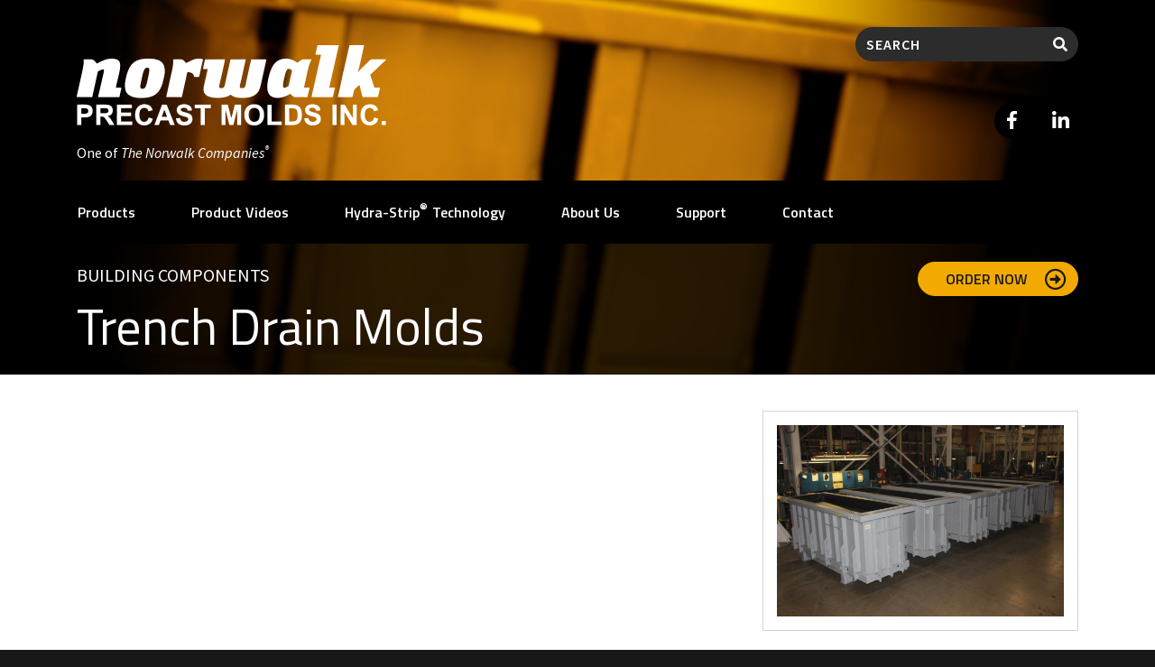

--- FILE ---
content_type: text/html; charset=UTF-8
request_url: https://www.norwalkprecastmolds.com/building-components/trench-drain-molds/
body_size: 10779
content:
<!doctype html>
<html lang="en-US">
<head>
	<meta charset="UTF-8" />
    <meta http-equiv="X-UA-Compatible" content="IE=edge" />
    <meta name="copyright" content="Copyright (c) 2006 Norwalk Precast Molds, Inc. All rights reserved." />
    <meta name="viewport" content="width=device-width, initial-scale=1, maximum-scale=1, user-scalable=no" />

    <link href="https://www.norwalkprecastmolds.com/wp-content/themes/norwalkprecastmolds/favicon.png" rel="icon" type="image/png" sizes="16x16" />
    <link href="https://fonts.googleapis.com/css?family=Source+Sans+Pro:300,400,400i,600,700" rel="stylesheet" type="text/css" />
    <link href="https://www.norwalkprecastmolds.com/wp-content/themes/norwalkprecastmolds/css/site-bootstrap.min.css" rel="stylesheet" type="text/css" />
    <link href="https://www.norwalkprecastmolds.com/wp-content/themes/norwalkprecastmolds/css/wp-gallery.min.css" rel="stylesheet" type="text/css" />
	<!-- Google tag (gtag.js) -->
	<script async src="https://www.googletagmanager.com/gtag/js?id=G-7QZDJ4LZCF"></script>
	<script>
	  window.dataLayer = window.dataLayer || [];
	  function gtag(){dataLayer.push(arguments);}
	  gtag('js', new Date());

	  gtag('config', 'G-7QZDJ4LZCF');
	</script>
    	<meta name='robots' content='index, follow, max-image-preview:large, max-snippet:-1, max-video-preview:-1' />
	<style>img:is([sizes="auto" i], [sizes^="auto," i]) { contain-intrinsic-size: 3000px 1500px }</style>
	
	<!-- This site is optimized with the Yoast SEO plugin v26.0 - https://yoast.com/wordpress/plugins/seo/ -->
	<title>Trench Drain Molds - Norwalk Precast Molds</title>
	<meta name="description" content="Trench drain molds are offered in standard 10 foot lengths and a variety of widths and heights." />
	<link rel="canonical" href="https://www.norwalkprecastmolds.com/building-components/trench-drain-molds/" />
	<meta property="og:locale" content="en_US" />
	<meta property="og:type" content="article" />
	<meta property="og:title" content="Trench Drain Molds - Norwalk Precast Molds" />
	<meta property="og:description" content="Trench drain molds are offered in standard 10 foot lengths and a variety of widths and heights." />
	<meta property="og:url" content="https://www.norwalkprecastmolds.com/building-components/trench-drain-molds/" />
	<meta property="og:site_name" content="Norwalk Precast Molds" />
	<meta property="article:publisher" content="https://www.facebook.com/Norwalk-Precast-Molds-Inc-121264511265670/" />
	<meta property="article:modified_time" content="2020-04-22T14:47:37+00:00" />
	<meta property="og:image" content="https://www.norwalkprecastmolds.com/wp-content/uploads/2019/02/4-Trench-Drain-Mold.jpg" />
	<meta property="og:image:width" content="600" />
	<meta property="og:image:height" content="400" />
	<meta property="og:image:type" content="image/jpeg" />
	<meta name="twitter:card" content="summary_large_image" />
	<script type="application/ld+json" class="yoast-schema-graph">{"@context":"https://schema.org","@graph":[{"@type":"WebPage","@id":"https://www.norwalkprecastmolds.com/building-components/trench-drain-molds/","url":"https://www.norwalkprecastmolds.com/building-components/trench-drain-molds/","name":"Trench Drain Molds - Norwalk Precast Molds","isPartOf":{"@id":"https://www.norwalkprecastmolds.com/#website"},"primaryImageOfPage":{"@id":"https://www.norwalkprecastmolds.com/building-components/trench-drain-molds/#primaryimage"},"image":{"@id":"https://www.norwalkprecastmolds.com/building-components/trench-drain-molds/#primaryimage"},"thumbnailUrl":"https://www.norwalkprecastmolds.com/wp-content/uploads/2019/02/4-Trench-Drain-Mold.jpg","datePublished":"2019-02-28T15:38:25+00:00","dateModified":"2020-04-22T14:47:37+00:00","description":"Trench drain molds are offered in standard 10 foot lengths and a variety of widths and heights.","breadcrumb":{"@id":"https://www.norwalkprecastmolds.com/building-components/trench-drain-molds/#breadcrumb"},"inLanguage":"en-US","potentialAction":[{"@type":"ReadAction","target":["https://www.norwalkprecastmolds.com/building-components/trench-drain-molds/"]}]},{"@type":"ImageObject","inLanguage":"en-US","@id":"https://www.norwalkprecastmolds.com/building-components/trench-drain-molds/#primaryimage","url":"https://www.norwalkprecastmolds.com/wp-content/uploads/2019/02/4-Trench-Drain-Mold.jpg","contentUrl":"https://www.norwalkprecastmolds.com/wp-content/uploads/2019/02/4-Trench-Drain-Mold.jpg","width":600,"height":400,"caption":"Trench Drain Mold"},{"@type":"BreadcrumbList","@id":"https://www.norwalkprecastmolds.com/building-components/trench-drain-molds/#breadcrumb","itemListElement":[{"@type":"ListItem","position":1,"name":"Home","item":"https://www.norwalkprecastmolds.com/"},{"@type":"ListItem","position":2,"name":"Building Components","item":"https://www.norwalkprecastmolds.com/building-components/"},{"@type":"ListItem","position":3,"name":"Trench Drain Molds"}]},{"@type":"WebSite","@id":"https://www.norwalkprecastmolds.com/#website","url":"https://www.norwalkprecastmolds.com/","name":"Norwalk Precast Molds","description":"Norwalk Precast Molds - Industry Leader in Precast Concrete Molds and Equipment","publisher":{"@id":"https://www.norwalkprecastmolds.com/#organization"},"potentialAction":[{"@type":"SearchAction","target":{"@type":"EntryPoint","urlTemplate":"https://www.norwalkprecastmolds.com/?s={search_term_string}"},"query-input":{"@type":"PropertyValueSpecification","valueRequired":true,"valueName":"search_term_string"}}],"inLanguage":"en-US"},{"@type":"Organization","@id":"https://www.norwalkprecastmolds.com/#organization","name":"Norwalk Precast Molds","url":"https://www.norwalkprecastmolds.com/","logo":{"@type":"ImageObject","inLanguage":"en-US","@id":"https://www.norwalkprecastmolds.com/#/schema/logo/image/","url":"https://www.norwalkprecastmolds.com/wp-content/uploads/2020/04/NPM-Logo.jpg","contentUrl":"https://www.norwalkprecastmolds.com/wp-content/uploads/2020/04/NPM-Logo.jpg","width":596,"height":179,"caption":"Norwalk Precast Molds"},"image":{"@id":"https://www.norwalkprecastmolds.com/#/schema/logo/image/"},"sameAs":["https://www.facebook.com/Norwalk-Precast-Molds-Inc-121264511265670/"]}]}</script>
	<!-- / Yoast SEO plugin. -->


<link rel='dns-prefetch' href='//www.norwalkprecastmolds.com' />
<link rel="alternate" type="application/rss+xml" title="Norwalk Precast Molds &raquo; Feed" href="https://www.norwalkprecastmolds.com/feed/" />
<script type="text/javascript">
/* <![CDATA[ */
window._wpemojiSettings = {"baseUrl":"https:\/\/s.w.org\/images\/core\/emoji\/16.0.1\/72x72\/","ext":".png","svgUrl":"https:\/\/s.w.org\/images\/core\/emoji\/16.0.1\/svg\/","svgExt":".svg","source":{"concatemoji":"https:\/\/www.norwalkprecastmolds.com\/wp-includes\/js\/wp-emoji-release.min.js?ver=6.8.3"}};
/*! This file is auto-generated */
!function(s,n){var o,i,e;function c(e){try{var t={supportTests:e,timestamp:(new Date).valueOf()};sessionStorage.setItem(o,JSON.stringify(t))}catch(e){}}function p(e,t,n){e.clearRect(0,0,e.canvas.width,e.canvas.height),e.fillText(t,0,0);var t=new Uint32Array(e.getImageData(0,0,e.canvas.width,e.canvas.height).data),a=(e.clearRect(0,0,e.canvas.width,e.canvas.height),e.fillText(n,0,0),new Uint32Array(e.getImageData(0,0,e.canvas.width,e.canvas.height).data));return t.every(function(e,t){return e===a[t]})}function u(e,t){e.clearRect(0,0,e.canvas.width,e.canvas.height),e.fillText(t,0,0);for(var n=e.getImageData(16,16,1,1),a=0;a<n.data.length;a++)if(0!==n.data[a])return!1;return!0}function f(e,t,n,a){switch(t){case"flag":return n(e,"\ud83c\udff3\ufe0f\u200d\u26a7\ufe0f","\ud83c\udff3\ufe0f\u200b\u26a7\ufe0f")?!1:!n(e,"\ud83c\udde8\ud83c\uddf6","\ud83c\udde8\u200b\ud83c\uddf6")&&!n(e,"\ud83c\udff4\udb40\udc67\udb40\udc62\udb40\udc65\udb40\udc6e\udb40\udc67\udb40\udc7f","\ud83c\udff4\u200b\udb40\udc67\u200b\udb40\udc62\u200b\udb40\udc65\u200b\udb40\udc6e\u200b\udb40\udc67\u200b\udb40\udc7f");case"emoji":return!a(e,"\ud83e\udedf")}return!1}function g(e,t,n,a){var r="undefined"!=typeof WorkerGlobalScope&&self instanceof WorkerGlobalScope?new OffscreenCanvas(300,150):s.createElement("canvas"),o=r.getContext("2d",{willReadFrequently:!0}),i=(o.textBaseline="top",o.font="600 32px Arial",{});return e.forEach(function(e){i[e]=t(o,e,n,a)}),i}function t(e){var t=s.createElement("script");t.src=e,t.defer=!0,s.head.appendChild(t)}"undefined"!=typeof Promise&&(o="wpEmojiSettingsSupports",i=["flag","emoji"],n.supports={everything:!0,everythingExceptFlag:!0},e=new Promise(function(e){s.addEventListener("DOMContentLoaded",e,{once:!0})}),new Promise(function(t){var n=function(){try{var e=JSON.parse(sessionStorage.getItem(o));if("object"==typeof e&&"number"==typeof e.timestamp&&(new Date).valueOf()<e.timestamp+604800&&"object"==typeof e.supportTests)return e.supportTests}catch(e){}return null}();if(!n){if("undefined"!=typeof Worker&&"undefined"!=typeof OffscreenCanvas&&"undefined"!=typeof URL&&URL.createObjectURL&&"undefined"!=typeof Blob)try{var e="postMessage("+g.toString()+"("+[JSON.stringify(i),f.toString(),p.toString(),u.toString()].join(",")+"));",a=new Blob([e],{type:"text/javascript"}),r=new Worker(URL.createObjectURL(a),{name:"wpTestEmojiSupports"});return void(r.onmessage=function(e){c(n=e.data),r.terminate(),t(n)})}catch(e){}c(n=g(i,f,p,u))}t(n)}).then(function(e){for(var t in e)n.supports[t]=e[t],n.supports.everything=n.supports.everything&&n.supports[t],"flag"!==t&&(n.supports.everythingExceptFlag=n.supports.everythingExceptFlag&&n.supports[t]);n.supports.everythingExceptFlag=n.supports.everythingExceptFlag&&!n.supports.flag,n.DOMReady=!1,n.readyCallback=function(){n.DOMReady=!0}}).then(function(){return e}).then(function(){var e;n.supports.everything||(n.readyCallback(),(e=n.source||{}).concatemoji?t(e.concatemoji):e.wpemoji&&e.twemoji&&(t(e.twemoji),t(e.wpemoji)))}))}((window,document),window._wpemojiSettings);
/* ]]> */
</script>
<style id='wp-emoji-styles-inline-css' type='text/css'>

	img.wp-smiley, img.emoji {
		display: inline !important;
		border: none !important;
		box-shadow: none !important;
		height: 1em !important;
		width: 1em !important;
		margin: 0 0.07em !important;
		vertical-align: -0.1em !important;
		background: none !important;
		padding: 0 !important;
	}
</style>
<link rel='stylesheet' id='wp-block-library-css' href='https://www.norwalkprecastmolds.com/wp-includes/css/dist/block-library/style.min.css?ver=6.8.3' type='text/css' media='all' />
<style id='classic-theme-styles-inline-css' type='text/css'>
/*! This file is auto-generated */
.wp-block-button__link{color:#fff;background-color:#32373c;border-radius:9999px;box-shadow:none;text-decoration:none;padding:calc(.667em + 2px) calc(1.333em + 2px);font-size:1.125em}.wp-block-file__button{background:#32373c;color:#fff;text-decoration:none}
</style>
<style id='global-styles-inline-css' type='text/css'>
:root{--wp--preset--aspect-ratio--square: 1;--wp--preset--aspect-ratio--4-3: 4/3;--wp--preset--aspect-ratio--3-4: 3/4;--wp--preset--aspect-ratio--3-2: 3/2;--wp--preset--aspect-ratio--2-3: 2/3;--wp--preset--aspect-ratio--16-9: 16/9;--wp--preset--aspect-ratio--9-16: 9/16;--wp--preset--color--black: #000000;--wp--preset--color--cyan-bluish-gray: #abb8c3;--wp--preset--color--white: #ffffff;--wp--preset--color--pale-pink: #f78da7;--wp--preset--color--vivid-red: #cf2e2e;--wp--preset--color--luminous-vivid-orange: #ff6900;--wp--preset--color--luminous-vivid-amber: #fcb900;--wp--preset--color--light-green-cyan: #7bdcb5;--wp--preset--color--vivid-green-cyan: #00d084;--wp--preset--color--pale-cyan-blue: #8ed1fc;--wp--preset--color--vivid-cyan-blue: #0693e3;--wp--preset--color--vivid-purple: #9b51e0;--wp--preset--gradient--vivid-cyan-blue-to-vivid-purple: linear-gradient(135deg,rgba(6,147,227,1) 0%,rgb(155,81,224) 100%);--wp--preset--gradient--light-green-cyan-to-vivid-green-cyan: linear-gradient(135deg,rgb(122,220,180) 0%,rgb(0,208,130) 100%);--wp--preset--gradient--luminous-vivid-amber-to-luminous-vivid-orange: linear-gradient(135deg,rgba(252,185,0,1) 0%,rgba(255,105,0,1) 100%);--wp--preset--gradient--luminous-vivid-orange-to-vivid-red: linear-gradient(135deg,rgba(255,105,0,1) 0%,rgb(207,46,46) 100%);--wp--preset--gradient--very-light-gray-to-cyan-bluish-gray: linear-gradient(135deg,rgb(238,238,238) 0%,rgb(169,184,195) 100%);--wp--preset--gradient--cool-to-warm-spectrum: linear-gradient(135deg,rgb(74,234,220) 0%,rgb(151,120,209) 20%,rgb(207,42,186) 40%,rgb(238,44,130) 60%,rgb(251,105,98) 80%,rgb(254,248,76) 100%);--wp--preset--gradient--blush-light-purple: linear-gradient(135deg,rgb(255,206,236) 0%,rgb(152,150,240) 100%);--wp--preset--gradient--blush-bordeaux: linear-gradient(135deg,rgb(254,205,165) 0%,rgb(254,45,45) 50%,rgb(107,0,62) 100%);--wp--preset--gradient--luminous-dusk: linear-gradient(135deg,rgb(255,203,112) 0%,rgb(199,81,192) 50%,rgb(65,88,208) 100%);--wp--preset--gradient--pale-ocean: linear-gradient(135deg,rgb(255,245,203) 0%,rgb(182,227,212) 50%,rgb(51,167,181) 100%);--wp--preset--gradient--electric-grass: linear-gradient(135deg,rgb(202,248,128) 0%,rgb(113,206,126) 100%);--wp--preset--gradient--midnight: linear-gradient(135deg,rgb(2,3,129) 0%,rgb(40,116,252) 100%);--wp--preset--font-size--small: 13px;--wp--preset--font-size--medium: 20px;--wp--preset--font-size--large: 36px;--wp--preset--font-size--x-large: 42px;--wp--preset--spacing--20: 0.44rem;--wp--preset--spacing--30: 0.67rem;--wp--preset--spacing--40: 1rem;--wp--preset--spacing--50: 1.5rem;--wp--preset--spacing--60: 2.25rem;--wp--preset--spacing--70: 3.38rem;--wp--preset--spacing--80: 5.06rem;--wp--preset--shadow--natural: 6px 6px 9px rgba(0, 0, 0, 0.2);--wp--preset--shadow--deep: 12px 12px 50px rgba(0, 0, 0, 0.4);--wp--preset--shadow--sharp: 6px 6px 0px rgba(0, 0, 0, 0.2);--wp--preset--shadow--outlined: 6px 6px 0px -3px rgba(255, 255, 255, 1), 6px 6px rgba(0, 0, 0, 1);--wp--preset--shadow--crisp: 6px 6px 0px rgba(0, 0, 0, 1);}:where(.is-layout-flex){gap: 0.5em;}:where(.is-layout-grid){gap: 0.5em;}body .is-layout-flex{display: flex;}.is-layout-flex{flex-wrap: wrap;align-items: center;}.is-layout-flex > :is(*, div){margin: 0;}body .is-layout-grid{display: grid;}.is-layout-grid > :is(*, div){margin: 0;}:where(.wp-block-columns.is-layout-flex){gap: 2em;}:where(.wp-block-columns.is-layout-grid){gap: 2em;}:where(.wp-block-post-template.is-layout-flex){gap: 1.25em;}:where(.wp-block-post-template.is-layout-grid){gap: 1.25em;}.has-black-color{color: var(--wp--preset--color--black) !important;}.has-cyan-bluish-gray-color{color: var(--wp--preset--color--cyan-bluish-gray) !important;}.has-white-color{color: var(--wp--preset--color--white) !important;}.has-pale-pink-color{color: var(--wp--preset--color--pale-pink) !important;}.has-vivid-red-color{color: var(--wp--preset--color--vivid-red) !important;}.has-luminous-vivid-orange-color{color: var(--wp--preset--color--luminous-vivid-orange) !important;}.has-luminous-vivid-amber-color{color: var(--wp--preset--color--luminous-vivid-amber) !important;}.has-light-green-cyan-color{color: var(--wp--preset--color--light-green-cyan) !important;}.has-vivid-green-cyan-color{color: var(--wp--preset--color--vivid-green-cyan) !important;}.has-pale-cyan-blue-color{color: var(--wp--preset--color--pale-cyan-blue) !important;}.has-vivid-cyan-blue-color{color: var(--wp--preset--color--vivid-cyan-blue) !important;}.has-vivid-purple-color{color: var(--wp--preset--color--vivid-purple) !important;}.has-black-background-color{background-color: var(--wp--preset--color--black) !important;}.has-cyan-bluish-gray-background-color{background-color: var(--wp--preset--color--cyan-bluish-gray) !important;}.has-white-background-color{background-color: var(--wp--preset--color--white) !important;}.has-pale-pink-background-color{background-color: var(--wp--preset--color--pale-pink) !important;}.has-vivid-red-background-color{background-color: var(--wp--preset--color--vivid-red) !important;}.has-luminous-vivid-orange-background-color{background-color: var(--wp--preset--color--luminous-vivid-orange) !important;}.has-luminous-vivid-amber-background-color{background-color: var(--wp--preset--color--luminous-vivid-amber) !important;}.has-light-green-cyan-background-color{background-color: var(--wp--preset--color--light-green-cyan) !important;}.has-vivid-green-cyan-background-color{background-color: var(--wp--preset--color--vivid-green-cyan) !important;}.has-pale-cyan-blue-background-color{background-color: var(--wp--preset--color--pale-cyan-blue) !important;}.has-vivid-cyan-blue-background-color{background-color: var(--wp--preset--color--vivid-cyan-blue) !important;}.has-vivid-purple-background-color{background-color: var(--wp--preset--color--vivid-purple) !important;}.has-black-border-color{border-color: var(--wp--preset--color--black) !important;}.has-cyan-bluish-gray-border-color{border-color: var(--wp--preset--color--cyan-bluish-gray) !important;}.has-white-border-color{border-color: var(--wp--preset--color--white) !important;}.has-pale-pink-border-color{border-color: var(--wp--preset--color--pale-pink) !important;}.has-vivid-red-border-color{border-color: var(--wp--preset--color--vivid-red) !important;}.has-luminous-vivid-orange-border-color{border-color: var(--wp--preset--color--luminous-vivid-orange) !important;}.has-luminous-vivid-amber-border-color{border-color: var(--wp--preset--color--luminous-vivid-amber) !important;}.has-light-green-cyan-border-color{border-color: var(--wp--preset--color--light-green-cyan) !important;}.has-vivid-green-cyan-border-color{border-color: var(--wp--preset--color--vivid-green-cyan) !important;}.has-pale-cyan-blue-border-color{border-color: var(--wp--preset--color--pale-cyan-blue) !important;}.has-vivid-cyan-blue-border-color{border-color: var(--wp--preset--color--vivid-cyan-blue) !important;}.has-vivid-purple-border-color{border-color: var(--wp--preset--color--vivid-purple) !important;}.has-vivid-cyan-blue-to-vivid-purple-gradient-background{background: var(--wp--preset--gradient--vivid-cyan-blue-to-vivid-purple) !important;}.has-light-green-cyan-to-vivid-green-cyan-gradient-background{background: var(--wp--preset--gradient--light-green-cyan-to-vivid-green-cyan) !important;}.has-luminous-vivid-amber-to-luminous-vivid-orange-gradient-background{background: var(--wp--preset--gradient--luminous-vivid-amber-to-luminous-vivid-orange) !important;}.has-luminous-vivid-orange-to-vivid-red-gradient-background{background: var(--wp--preset--gradient--luminous-vivid-orange-to-vivid-red) !important;}.has-very-light-gray-to-cyan-bluish-gray-gradient-background{background: var(--wp--preset--gradient--very-light-gray-to-cyan-bluish-gray) !important;}.has-cool-to-warm-spectrum-gradient-background{background: var(--wp--preset--gradient--cool-to-warm-spectrum) !important;}.has-blush-light-purple-gradient-background{background: var(--wp--preset--gradient--blush-light-purple) !important;}.has-blush-bordeaux-gradient-background{background: var(--wp--preset--gradient--blush-bordeaux) !important;}.has-luminous-dusk-gradient-background{background: var(--wp--preset--gradient--luminous-dusk) !important;}.has-pale-ocean-gradient-background{background: var(--wp--preset--gradient--pale-ocean) !important;}.has-electric-grass-gradient-background{background: var(--wp--preset--gradient--electric-grass) !important;}.has-midnight-gradient-background{background: var(--wp--preset--gradient--midnight) !important;}.has-small-font-size{font-size: var(--wp--preset--font-size--small) !important;}.has-medium-font-size{font-size: var(--wp--preset--font-size--medium) !important;}.has-large-font-size{font-size: var(--wp--preset--font-size--large) !important;}.has-x-large-font-size{font-size: var(--wp--preset--font-size--x-large) !important;}
:where(.wp-block-post-template.is-layout-flex){gap: 1.25em;}:where(.wp-block-post-template.is-layout-grid){gap: 1.25em;}
:where(.wp-block-columns.is-layout-flex){gap: 2em;}:where(.wp-block-columns.is-layout-grid){gap: 2em;}
:root :where(.wp-block-pullquote){font-size: 1.5em;line-height: 1.6;}
</style>
<link rel="https://api.w.org/" href="https://www.norwalkprecastmolds.com/wp-json/" /><link rel="alternate" title="JSON" type="application/json" href="https://www.norwalkprecastmolds.com/wp-json/wp/v2/pages/2532" /><link rel="EditURI" type="application/rsd+xml" title="RSD" href="https://www.norwalkprecastmolds.com/xmlrpc.php?rsd" />
<meta name="generator" content="WordPress 6.8.3" />
<link rel='shortlink' href='https://www.norwalkprecastmolds.com/?p=2532' />
<link rel="alternate" title="oEmbed (JSON)" type="application/json+oembed" href="https://www.norwalkprecastmolds.com/wp-json/oembed/1.0/embed?url=https%3A%2F%2Fwww.norwalkprecastmolds.com%2Fbuilding-components%2Ftrench-drain-molds%2F" />
<link rel="alternate" title="oEmbed (XML)" type="text/xml+oembed" href="https://www.norwalkprecastmolds.com/wp-json/oembed/1.0/embed?url=https%3A%2F%2Fwww.norwalkprecastmolds.com%2Fbuilding-components%2Ftrench-drain-molds%2F&#038;format=xml" />
		<style type="text/css" id="wp-custom-css">
			.wp-block-image img {
    max-width: 100%;
    height:auto;
}

#site-nav a.nav-link {
	font-size: 1rem !important;
}

#page-header h1,
#page-header h2 {
	text-wrap: balance;
}		</style>
		    <!--<script src="https://www.google.com/recaptcha/api.js" type="text/javascript"></script>-->
</head>

<body class="wp-singular page-template-default page page-id-2532 page-child parent-pageid-2070 wp-theme-norwalkprecastmolds" data-post-id="2532" data-post-parent-id="2070">
<!-- Primary Site Container -->
<div id="site-container">
    <!-- Mobile Menu Bar -->
    <div id="mobile-menu-bar">
        <div class="container">
            <div class="row">
                <div class="col-3">
                    <i id="mobile-menu-bars" class="fa fa-bars"></i>
                </div>
                <div class="col">
                    <!-- Mobile Site Search -->
                    <form id="form-mobile-search" name="form-mobile-search" action="/" method="get">
                        <div class="input-group mb-3">
                            <input type="text" name="s" class="form-control text-uppercase required" placeholder="Search" aria-label="Search" aria-describedby="btn-site-search" />
                            <div class="input-group-append">
                                <button id="btn-site-search-mobile" class="btn" type="submit">
                                    <i class="fa fa-search"></i>
                                </button>
                            </div>
                        </div>
                    </form>
                </div>
            </div>
        </div>
    </div>
    <!-- Mobile Menu -->
    <div id="mobile-menu" role="navigation">
        <div>
            <ul class="nav flex-column">
                <li class="nav-item">
                    <a class="nav-link" href="/">Home</a>
                </li>				
                <li class="nav-item dropdown">
                    <a class="nav-link dropdown-toggler" data-toggle="dropdown" href="#" role="button" aria-haspopup="true" aria-expanded="false">Products</a>
                    <div class="dropdown-menu bg-primary-dark">
                        <a class="dropdown-item" href="/septic-tanks">Septic Tanks</a>
                        <a class="dropdown-item" href="/burial-vaults">Burial Vaults</a>
                        <a class="dropdown-item" href="/highway">Highway Products</a>
                        <a class="dropdown-item" href="/building-components">Building Components</a>
                        <a class="dropdown-item" href="/farm-products">Farm Products</a>
                        <a class="dropdown-item" href="/small-stock">Small Stock</a>
                        <a class="dropdown-item" href="/mold-parts">Mold Parts</a>
                        <a class="dropdown-item" href="/custom">Custom</a>
                    </div>
                </li>
				<li class="nav-item dropdown">
                    <a class="nav-link dropdown-toggler" data-toggle="dropdown" href="#" role="button" aria-haspopup="true" aria-expanded="false">Product Videos</a>
                    <div class="dropdown-menu bg-primary-dark">
						<a class="dropdown-item" href="/manufacturing-process/">Manufacturing Process</a>
                        <a class="dropdown-item" href="/collapsing-core-mold/">Collapsing Core Mold</a>
                        <a class="dropdown-item" href="/battery-grade-ring-mold/">Battery Grade Ring Mold</a>
						<a class="dropdown-item" href="/hydraulic-rollback-outer-jacket/">Hydraulic Rollback Outer Jacket</a>
						<a class="dropdown-item" href="/hydraulic-collapsing-core-utility-box-mold/">Hydraulic Collapsing Core Utility Box Mold</a>
						<a class="dropdown-item" href="/round-collapsing-core-battery-grade-ring-mold/">Round Collapsing Core Battery Grade Ring Mold</a>
						<a class="dropdown-item" href="/handhole-mold/">Handhole Mold</a>
						<a class="dropdown-item" href="/rollback-jackets/">Rollback Jackets</a>
														<a class="dropdown-item" href="/retracting-corner-hydraulic-collapsing-core-mold/">Retracting Corner Hydraulic Collapsing Core Mold</a>
						                    </div>
                </li>
                <li class="nav-item">
                    <a class="nav-link" href="/hydra-strip-technology">Hydra-Strip<sup>&reg;</sup> Technology</a>
                </li>
                <li class="nav-item dropdown">
                    <a class="nav-link dropdown-toggler" data-toggle="dropdown" href="#" role="button" aria-haspopup="true" aria-expanded="false">About Us</a>
                    <div class="dropdown-menu bg-primary-dark">
                        <a class="dropdown-item" href="/about">About</a>
                        <a class="dropdown-item" href="/company-history">Company History</a>
                        <a class="dropdown-item" href="/art-and-artifacts">Arts &amp; Artifacts</a>
                        <a class="dropdown-item" href="/visual-tour">Visual Tour</a>
                    </div>
                </li>
                <li class="nav-item">
                    <a class="nav-link" href="/support">Support</a>
                </li>
                <li class="nav-item">
                    <a class="nav-link" href="/contact">Contact</a>
                </li>
            </ul>
        </div>
    </div>
    <!-- Site Header -->
    <div id="container-header" class="container">
        <div class="row">
            <div class="col-xs-12 col-sm-6 col-md-6">
                <!-- Primary Logo -->
                <div id="logo" class="text-xs-center">
                    <a href="/">
                        <img id="img-logo" src="https://www.norwalkprecastmolds.com/wp-content/themes/norwalkprecastmolds/images/logo.png" class="img-fluid" alt="Norwalk Precast Molds" border="0" />
                    </a>
					<div class="tagline text-white">One of <em>The Norwalk Companies<sup>&reg;</sup></em></div>
                </div>
            </div>
            <div id="col-spacer" class="col-1 d-lg-block"></div>
            <div class="col-sm-6 col-md-5 col-lg-5 d-none d-md-block">
                <div class="row">
                    <div class="col-12 col-lg-7 offset-lg-5">
                        <div class="form-group">
                            <!-- Primary Site Search -->
                            <form id="form-site-search" name="form-site-search" action="/" method="get">
                                <div class="input-group mb-3">
                                    <input type="text" name="s" class="form-control text-uppercase required" placeholder="Search" aria-label="Search" aria-describedby="btn-site-search" />
                                    <div class="input-group-append">
                                        <button id="btn-site-search" class="btn" type="submit">
                                            <i class="fa fa-search"></i>
                                        </button>
                                    </div>
                                </div>
                            </form>
                        </div>
                    </div>
                </div>
                <div class="social-icons text-right">
                    <a href="https://www.facebook.com/Norwalk-Precast-Molds-Inc-121264511265670/" class="social-icon-fb" target="_blank"><span></span></a>
                    <a href="https://www.linkedin.com/company/norwalk-precast-molds1906/" class="social-icon-li" target="_blank"><span></span></a>
                </div>
            </div>
        </div>
    </div>
    <!-- Primary Site Navigation -->
    <div id="site-nav" class="d-none d-md-block">
        <div id="container-nav" class="container" role="navigation">
            <div class="row">
                <div class="col px-0">
                    <ul class="nav justify-content-between justify-content-lg-start justify-content-xl-start">
                        <li class="nav-item dropdown">
                            <a class="nav-link" data-toggle="dropdown" href="#" role="button" aria-haspopup="true" aria-expanded="false">Products</a>
                            <div class="dropdown-menu">
                                <a class="dropdown-item" href="/septic-tanks">Septic Tanks</a>
                                <a class="dropdown-item" href="/burial-vaults">Burial Vaults</a>
                                <a class="dropdown-item" href="/highway">Highway Products</a>
								<a class="dropdown-item" href="/building-components">Building Components</a>
								<a class="dropdown-item" href="/farm-products">Farm Products</a>
								<a class="dropdown-item" href="/small-stock">Small Stock</a>
								<a class="dropdown-item" href="/mold-parts">Mold Parts</a>
								<a class="dropdown-item" href="/custom">Custom</a>
                            </div>
                        </li>
						<li class="nav-item dropdown">
							<a class="nav-link dropdown-toggler" data-toggle="dropdown" href="#" role="button" aria-haspopup="true" aria-expanded="false">Product Videos</a>
							<div class="dropdown-menu">
								<a class="dropdown-item" href="/manufacturing-process/">Manufacturing Process</a>
								<a class="dropdown-item" href="/collapsing-core-mold/">Collapsing Core Mold</a>
								<a class="dropdown-item" href="/battery-grade-ring-mold/">Battery Grade Ring Mold</a>
								<a class="dropdown-item" href="/hydraulic-rollback-outer-jacket/">Hydraulic Rollback Outer Jacket</a>
								<a class="dropdown-item" href="/hydraulic-collapsing-core-utility-box-mold/">Hydraulic Collapsing Core Utility Box Mold</a>
								<a class="dropdown-item" href="/round-collapsing-core-battery-grade-ring-mold/">Round Collapsing Core Battery Grade Ring Mold</a>
								<a class="dropdown-item" href="/handhole-mold/">Handhole Mold</a>
								<a class="dropdown-item" href="/rollback-jackets/">Rollback Jackets</a>
																		<a class="dropdown-item" href="/retracting-corner-hydraulic-collapsing-core-mold/">Retracting Corner Hydraulic Collapsing Core Mold</a>
															</div>
						</li>
                        <li class="nav-item">
                            <a class="nav-link" href="/hydra-strip-technology">Hydra-Strip<sup>&reg;</sup> Technology</a>
                        </li>
                        <li class="nav-item dropdown">
                            <a class="nav-link dropdown-toggler" data-toggle="dropdown" href="#" role="button" aria-haspopup="true" aria-expanded="false">About Us</a>
                            <div class="dropdown-menu">
                                <a class="dropdown-item" href="/about">About</a>
                                <a class="dropdown-item" href="/company-history">Company History</a>
								<a class="dropdown-item" href="/art-and-artifacts">Arts &amp; Artifacts</a>
								<a class="dropdown-item" href="/visual-tour">Visual Tour</a>
                            </div>
                        </li>
                        <li class="nav-item dropdown">
                            <a class="nav-link" href="/support">Support</a>
                        </li>
                        <li class="nav-item">
                            <a class="nav-link" href="/contact">Contact</a>
                        </li>
                    </ul>
                </div>
            </div>
        </div>
    </div>
    
            <!-- Page Header -->
        <div id="page-header">
            <div class="container">
                <div class="row d-none d-md-flex">
                    <div class="col-md-6">
                                                        <a href="https://www.norwalkprecastmolds.com/building-components/" class="heading-breadcrumb">Building Components</a>
                                            </div>
                    <div class="col-md-6 text-right">
                        							<a href="/contact" id="btn-order-now" class="btn btn-primary bold text-uppercase">
								Order Now
								<i class="far fa-arrow-alt-circle-right"></i>
							</a>
						                    </div>
                </div>
                <br class="d-none d-md-block d-lg-none" />
                <h1>
                    Trench Drain Molds                </h1>

                
            </div>
        </div>
    
<div id="site-content" class="grey-border-bottom">
    <div id="container-primary" class="container">

        		
		
                <div class="product-thumbnail d-sm-none">
            
	
	<img width="600" height="400" src="https://www.norwalkprecastmolds.com/wp-content/uploads/2019/02/4-Trench-Drain-Mold.jpg" class="img-fluid wp-post-image" alt="Trench Drain Mold" title="Trench Drain Molds" decoding="async" fetchpriority="high" srcset="https://www.norwalkprecastmolds.com/wp-content/uploads/2019/02/4-Trench-Drain-Mold.jpg 600w, https://www.norwalkprecastmolds.com/wp-content/uploads/2019/02/4-Trench-Drain-Mold-300x200.jpg 300w" sizes="(max-width: 600px) 100vw, 600px" />	

	        </div>
        <br class="d-sm-none" />
                <div class="row">
            <div class="col-sm-7 text-xs-justify">
                
                <!-- Gallery -->
                
                <!-- Video -->
                
            </div>
            <div class="col-sm-1 d-none d-sm-flex"></div>
            <div class="col-sm-4">
                                    <div class="product-thumbnail d-none d-sm-block">
                        
	
	<img width="600" height="400" src="https://www.norwalkprecastmolds.com/wp-content/uploads/2019/02/4-Trench-Drain-Mold.jpg" class="img-fluid wp-post-image" alt="Trench Drain Mold" title="Trench Drain Molds" decoding="async" srcset="https://www.norwalkprecastmolds.com/wp-content/uploads/2019/02/4-Trench-Drain-Mold.jpg 600w, https://www.norwalkprecastmolds.com/wp-content/uploads/2019/02/4-Trench-Drain-Mold-300x200.jpg 300w" sizes="(max-width: 600px) 100vw, 600px" />	

	                    </div>
                    <br />
                                
                            </div>
        </div>
		    </div>
    <div class="container hide">
                <div class="row">
            <div class="col-sm-7">
                <ul class="nav nav-related">
                    <li class="nav-item dropdown">
                        <a class="nav-link dropdown-toggle pl-0" data-toggle="dropdown" href="#" role="button" aria-haspopup="true" aria-expanded="false">Related Links</a>
                        <div class="dropdown-menu">
                                                        <a href="https://www.norwalkprecastmolds.com/building-components/t-wall-molds/" class="dropdown-item d-inline-block-0 ">
                                T-Wall Molds                            </a>
                                                        <a href="https://www.norwalkprecastmolds.com/building-components/column-molds/" class="dropdown-item d-inline-block-0 ">
                                Column Molds                            </a>
                                                        <a href="https://www.norwalkprecastmolds.com/building-components/utility-vault-molds/" class="dropdown-item d-inline-block-0 ">
                                Utility Vault Molds                            </a>
                                                        <a href="https://www.norwalkprecastmolds.com/building-components/trench-drain-molds/" class="dropdown-item d-inline-block-0 active">
                                Trench Drain Molds                            </a>
                                                        <a href="https://www.norwalkprecastmolds.com/building-components/duct-bank-molds/" class="dropdown-item d-inline-block-0 ">
                                Duct Bank Molds                            </a>
                                                        <a href="https://www.norwalkprecastmolds.com/building-components/light-pole-base-molds/" class="dropdown-item d-inline-block-0 ">
                                Light Pole Base Molds                            </a>
                                                        <a href="https://www.norwalkprecastmolds.com/building-components/transformer-pad-molds/" class="dropdown-item d-inline-block-0 ">
                                Transformer Pad Molds                            </a>
                                                        <a href="https://www.norwalkprecastmolds.com/building-components/storm-shelter-molds/" class="dropdown-item d-inline-block-0 ">
                                Storm Shelter Molds                            </a>
                                                        <a href="https://www.norwalkprecastmolds.com/building-components/box-culvert/" class="dropdown-item d-inline-block-0 ">
                                Box Culvert Molds                            </a>
                                                    </div>
                    </li>
                </ul>
            </div>
        </div>
            </div>
    <br />
</div>

<!-- Footer Background Parallax Image -->
<div id="footer-bg" class="container-fluid bg-parallax" data-parallax="scroll" data-androidFix="false" data-image-src="https://www.norwalkprecastmolds.com/wp-content/themes/norwalkprecastmolds/images/footer_bg.jpg" data-naturalwidth="1760" data-naturalheight="1370" data-bleed="100">
    <img src="https://www.norwalkprecastmolds.com/wp-content/themes/norwalkprecastmolds/images/bg-parallax.png" alt="" border="0" />
</div>

<!-- Footer Tagline -->
<div id="footer-tagline">
    Progress Through Service Since 1906
</div>
<!-- Footer Bottom -->
<div id="footer">
    <div id="container-footer" class="container">
        <div class="footer-nav row d-none d-sm-flex justify-content-between" role="navigation">
            <div class="col-12 col-md-6">
				<div class="parent">Products</div>
				<div class="row justify-content-between">
					<div class="col-4 col-md">
						<ul class="nav flex-column">
							<li>
								<a href="/septic-tanks">Septic Tanks</a>
							</li>
							<li>
								<a href="/burial-vaults">Burial Vaults</a>
							</li>
							<li>
								<a href="/highway">Highway Products</a>
							</li>
						</ul>
					</div>
					<div class="col-4 col-md">
						<ul class="nav flex-column">
							<li>
								<a href="/building-components">Building Components</a>
							</li>
							<li>
								<a href="/farm-products">Farm Products</a>
							</li>
							<li>
								<a href="/small-stock">Small Stock</a>
							</li>
						</ul>
					</div>
					<div class="col-4 col-md">
						<ul class="nav flex-column">
							<li>
								<a href="/mold-parts">Mold Parts</a>
							</li>
							<li>
								<a href="/custom">Custom</a>
							</li>
						</ul>
					</div>
				</div>
            </div>
            <div class="col-4 col-md">
				<div class="parent"><a href="/about">About</a></div>
                <ul class="nav flex-column">
                    <li>
                        <a href="/company-history">Company History</a>
                    </li>
                    <li>
                        <a href="/art-and-artifacts">Art &amp; Artifacts</a>
                    </li>
                    <li class="nav-item">
                        <a href="/visual-tour">Visual Tour</a>
                    </li>
                </ul>
            </div>
            <div class="col-4 col-md">
				<div class="parent"><a href="/support">Support</a></div>
            </div>
            <div class="col-4 col-md">
				<div class="parent"><a href="/contact">Contact</a></div>
                <!-- <ul class="nav flex-column">
                    <li>
                        <a href="/location">Location</a>
                    </li>
                    <li>
                        <a href="/customer-feedback">Customer Feedback</a>
                    </li>
                    <li>
                        <a href="/product-order-form">Product Order Form</a>
                    </li>
                </ul> -->
            </div>
        </div>
        <br />
        <div class="row">
            <div class="col-md-3">
                <a href="/">
                    <img id="logo-footer" src="https://www.norwalkprecastmolds.com/wp-content/themes/norwalkprecastmolds/images/logo-footer.png" class="img-fluid" alt="Norwalk Precast Molds" border="0" />
                </a>
                <br class="d-block d-md-none" />
            </div>
            <div id="footer-address" class="col-md-9 text-white text-lg-right">
                <br class="d-none d-lg-block d-xl-block" />
                205 Industrial Parkway Norwalk, Ohio, U.S.A.  44857-1156
                <br class="d-lg-none d-xl-none" />
				<span class="d-none d-lg-inline-block" style="width:0.65rem;"></span>
                Phone: (419) 668-1639
				<span class="d-none d-lg-inline-block" style="width:0.65rem;"></span>
				Fax: (419) 668-9156
                <span class="d-none d-lg-inline">&nbsp;|&nbsp;</span>
                <br class="d-lg-none d-xl-none" />
                <a href="/sitemap">SITEMAP</a>
            </div>
        </div>
        <div class="d-md-none">
            <br />
            <div class="social-icons text-center">
                <a href="https://www.facebook.com/Norwalk-Precast-Molds-Inc-121264511265670/" class="social-icon-fb" target="_blank"><span></span></a>
                <a href="https://www.linkedin.com/company/norwalk-precast-molds1906/" class="social-icon-li" target="_blank"><span></span></a>
            </div>
        </div>
    </div>
</div>

<script type="speculationrules">
{"prefetch":[{"source":"document","where":{"and":[{"href_matches":"\/*"},{"not":{"href_matches":["\/wp-*.php","\/wp-admin\/*","\/wp-content\/uploads\/*","\/wp-content\/*","\/wp-content\/plugins\/*","\/wp-content\/themes\/norwalkprecastmolds\/*","\/*\\?(.+)"]}},{"not":{"selector_matches":"a[rel~=\"nofollow\"]"}},{"not":{"selector_matches":".no-prefetch, .no-prefetch a"}}]},"eagerness":"conservative"}]}
</script>
<script type="text/javascript" src="https://www.norwalkprecastmolds.com/wp-content/themes/norwalkprecastmolds/js/jquery-3.0.0.min.js?ver=20151215" id="norweco-jquery-js"></script>
<script type="text/javascript" src="https://www.norwalkprecastmolds.com/wp-content/themes/norwalkprecastmolds/js/jquery.validate.min.js?ver=20151215" id="norweco-jquery-validate-js"></script>
<script type="text/javascript" src="https://www.norwalkprecastmolds.com/wp-content/themes/norwalkprecastmolds/js/jquery.validate.additional-methods.min.js?ver=20151215" id="norweco-jquery-validate-add-js"></script>
<script type="text/javascript" src="https://www.norwalkprecastmolds.com/wp-content/themes/norwalkprecastmolds/js/bootstrap.bundle.min.js?ver=20151215" id="norweco-bootstrap-js"></script>
<script type="text/javascript" src="https://www.norwalkprecastmolds.com/wp-content/themes/norwalkprecastmolds/js/parallax.min.js?ver=20151215" id="norweco-parallax-js"></script>
<script type="text/javascript" src="https://www.norwalkprecastmolds.com/wp-content/themes/norwalkprecastmolds/js/site-bindings.js?ver=20151215" id="norweco-bindings-js"></script>
<script type="text/javascript" src="https://www.norwalkprecastmolds.com/wp-content/themes/norwalkprecastmolds/js/imageMapResizer.min.js?ver=20151215" id="norweco-image-map-resizer-js"></script>
<script type="text/javascript" src="https://www.norwalkprecastmolds.com/wp-content/themes/norwalkprecastmolds/js/visual-tour.js?ver=20151215" id="norweco-visual-tour-js"></script>
<!-- Start Google Web Analytics Tracker -->
<script>
  (function(i,s,o,g,r,a,m){i['GoogleAnalyticsObject']=r;i[r]=i[r]||function(){
  (i[r].q=i[r].q||[]).push(arguments)},i[r].l=1*new Date();a=s.createElement(o),
  m=s.getElementsByTagName(o)[0];a.async=1;a.src=g;m.parentNode.insertBefore(a,m)
  })(window,document,'script','//www.google-analytics.com/analytics.js','ga');

  ga('create', 'UA-48298340-2', 'norwalkprecastmolds.com');
  ga('send', 'pageview');

</script>
<!-- End Google Web Analytics Code -->
</body>
</html>


--- FILE ---
content_type: application/javascript
request_url: https://www.norwalkprecastmolds.com/wp-content/themes/norwalkprecastmolds/js/site-bindings.js?ver=20151215
body_size: 1326
content:
/*
 * Filename:        site-bindings.js
 * Dependencies:    jquery, jquery-validate, bootstrap
 * Description:     Site tool bindings.
 *
*/

$(document).ready(function () {
    // Mobile Menu
    $("#mobile-menu-bars").on({
        click: function () {
            $("#mobile-menu").toggleClass("menu-open");
        }
    });

    // Form Validate
    $(".form-validate").validate({});
});

function defaultImage(img) {
    /*
    console.log("Image Error");
    if (img.hasAttribute("data-original-src")) {
        return;
    }
    img.setAttribute("data-original-src", img.src);
    img.src = WPURLS.siteurl + "/images/img-placeholder.gif";
    */
}


// Scroll to Target
function scrollToJqueryTarget($scrollTarget) {
    var resultScrollTop = $scrollTarget.offset().top;
    //console.log("Results scroll top: " + resultScrollTop);
    $("html, body").animate({
        scrollTop: resultScrollTop
    }, 500);
}

// Querystring
function getQueryString(name) {
    var url = window.location.href;
    name = name.replace(/[\[\]]/g, "\\$&");
    var regex = new RegExp("[?&]" + name + "(=([^&#]*)|&|#|$)"),
        results = regex.exec(url);
    if (!results) return null;
    if (!results[2]) return "";
    return decodeURIComponent(results[2].replace(/\+/g, " "));
}

--- FILE ---
content_type: application/javascript
request_url: https://www.norwalkprecastmolds.com/wp-content/themes/norwalkprecastmolds/js/visual-tour.js?ver=20151215
body_size: 5290
content:
/*
 * Filename:        visual-tour.js
 * Dependencies:    jquery, bootstrap, imageMapResizer.js, site-bindings.js
 * Description:     Visual Tour script.
 *
*/

$(document).ready(function () {
    var settings = {
        templateDirectory: $("#visual-tour").data("wp-template-directory")
    };

    var ui = {
        $imgBuilding: $("#img-visual-tour-building"),
        $mapAreas: $(".map-area"),
        $buildingDetailsTarget: $("#building-details-target")
    };

    var templates = {
        $buildingDetail: $("#building-detail-template").detach().removeAttr("id").removeClass("hide"),
        $carouselItem: $("#carousel-item-template").detach().removeAttr("id").removeClass("hide"),
        $embedResponsive: $("#embed-responsive-template").detach().removeAttr("id").removeClass("hide")
    };

    // Map Area Events
    ui.$mapAreas.on({
        mouseover: function () {
            var $area = $(this);
            var $areaBuilding = $("#img-building-" + $area.data("id"));
            $areaBuilding.addClass("active");
            ui.$imgBuilding.addClass("off");
        },
        mouseleave: function () {
            var $area = $(this);
            var $areaBuilding = $("#img-building-" + $area.data("id"));
            $areaBuilding.removeClass("active");
            ui.$imgBuilding.removeClass("off");
        },
        click: function () {
            var $area = $(this);
            scrollToJqueryTarget($("#building-detail-" + $area.data("id")));
        }
    });

    // Carousel Slide Events
    ui.$buildingDetailsTarget.on("slid.bs.carousel", ".carousel-visual-tour", function (e) {
        var $carousel = $(this);
        var nextId = parseInt($carousel.attr("data-next-id"));
        if ((e.direction === "left") && ($carousel.find(".carousel-inner .carousel-item:first").hasClass("active"))) {
            if (nextId > 0) {
                scrollToJqueryTarget($("#building-detail-" + nextId));
            }
            else {
                scrollToJqueryTarget($("#visual-tour-end"));
            }
        }
    })

    // Load the sections
    if (settings.templateDirectory) {
        $.ajax({
            type: "GET",
            dataType: "json",
            cache: false,
            url: settings.templateDirectory + "/json/visual-tour.json",
            success: function (data, textStatus, jqXHR) {
                var sectionCount = data.length;
                console.log("Building Sections: " + sectionCount);

                $.each(data, function (i, item) {
                    var $details = templates.$buildingDetail.clone().attr("id", "building-detail-" + item.Id);

                    $details.find(".title").html(item.Title);
                    $details.find(".description").html(item.Description);

                    var carouselId = "carousel-vt-" + item.Id;
                    var nextId = (item.Id < sectionCount) ? item.Id + 1 : 0;
                    $details.find(".carousel").attr({ "id": carouselId, "data-id": item.Id, "data-next-id": nextId });
                    $details.find(".carousel-controls").attr("href", "#" + carouselId);

                    // Images
                    $.each(item.Images, function (x, image) {
                        var src = image.Filename;
                        var $item = templates.$carouselItem.clone();
                        if (x === 0) {
                            $item.addClass("active");
                        }

                        $item.find(".title").html(image.Title);
                        $item.find(".description").html(image.Description);

                        // Media
                        var imgSuffix = "jpg";
                        var $media;
                        if (src.indexOf(imgSuffix, src.length - imgSuffix.length) !== -1) {
                            // Image
                            var imageSrc = settings.templateDirectory + "/images/visual-tour/" + item.Id + "/" + src;
                            $media = $("<img/>")
                                .attr({ "src": imageSrc, "alt": image.Title })
                                .addClass("img-fluid");
                        }
                        else {
                            // Assume Video
                            // TODO: Check for other types?
                            $media = templates.$embedResponsive.clone();
                            $media.find("iframe").attr("src", src);
                        }

                        $media.appendTo($item.find(".vt-media"));

                        $item.appendTo($details.find(".carousel-inner"));
                    });

                    $details.appendTo(ui.$buildingDetailsTarget);
                });
            },
            error: function (jqXHR, textStatus, errorThrown) {
                console.log("Error on request for json data.");
                console.log("Status: " + textStatus);
                console.log("Error thrown: " + errorThrown);
                console.log("jqXHR:");
                console.dir(jqXHR);
            }
        });

        // Image Map Resize
        $("#visual-tour-map").imageMapResize();
    }
});

--- FILE ---
content_type: application/javascript
request_url: https://www.norwalkprecastmolds.com/wp-content/themes/norwalkprecastmolds/js/imageMapResizer.min.js?ver=20151215
body_size: 2132
content:
/*! Image Map Resizer (imageMapResizer.min.js ) - v1.0.7 - 2018-05-01
 *  Desc: Resize HTML imageMap to scaled image.
 *  Copyright: (c) 2018 David J. Bradshaw - dave@bradshaw.net
 *  License: MIT
 */

!function(){"use strict";function a(){function a(){function a(a,d){function e(a){var d=1===(f=1-f)?"width":"height";return c[d]+Math.floor(Number(a)*b[d])}var f=0;j[d].coords=a.split(",").map(e).join(",")}var b={width:l.width/l.naturalWidth,height:l.height/l.naturalHeight},c={width:parseInt(window.getComputedStyle(l,null).getPropertyValue("padding-left"),10),height:parseInt(window.getComputedStyle(l,null).getPropertyValue("padding-top"),10)};k.forEach(a)}function b(a){return a.coords.replace(/ *, */g,",").replace(/ +/g,",")}function c(){clearTimeout(m),m=setTimeout(a,250)}function d(){l.width===l.naturalWidth&&l.height===l.naturalHeight||a()}function e(){l.addEventListener("load",a,!1),window.addEventListener("focus",a,!1),window.addEventListener("resize",c,!1),window.addEventListener("readystatechange",a,!1),document.addEventListener("fullscreenchange",a,!1)}function f(){return"function"==typeof i._resize}function g(a){return document.querySelector('img[usemap="'+a+'"]')}function h(){j=i.getElementsByTagName("area"),k=Array.prototype.map.call(j,b),l=g("#"+i.name)||g(i.name),i._resize=a}var i=this,j=null,k=null,l=null,m=null;f()?i._resize():(h(),e(),d())}function b(){function b(a){if(!a.tagName)throw new TypeError("Object is not a valid DOM element");if("MAP"!==a.tagName.toUpperCase())throw new TypeError("Expected <MAP> tag, found <"+a.tagName+">.")}function c(c){c&&(b(c),a.call(c),d.push(c))}var d;return function(a){switch(d=[],typeof a){case"undefined":case"string":Array.prototype.forEach.call(document.querySelectorAll(a||"map"),c);break;case"object":c(a);break;default:throw new TypeError("Unexpected data type ("+typeof a+").")}return d}}"function"==typeof define&&define.amd?define([],b):"object"==typeof module&&"object"==typeof module.exports?module.exports=b():window.imageMapResize=b(),"jQuery"in window&&(jQuery.fn.imageMapResize=function(){return this.filter("map").each(a).end()})}();
